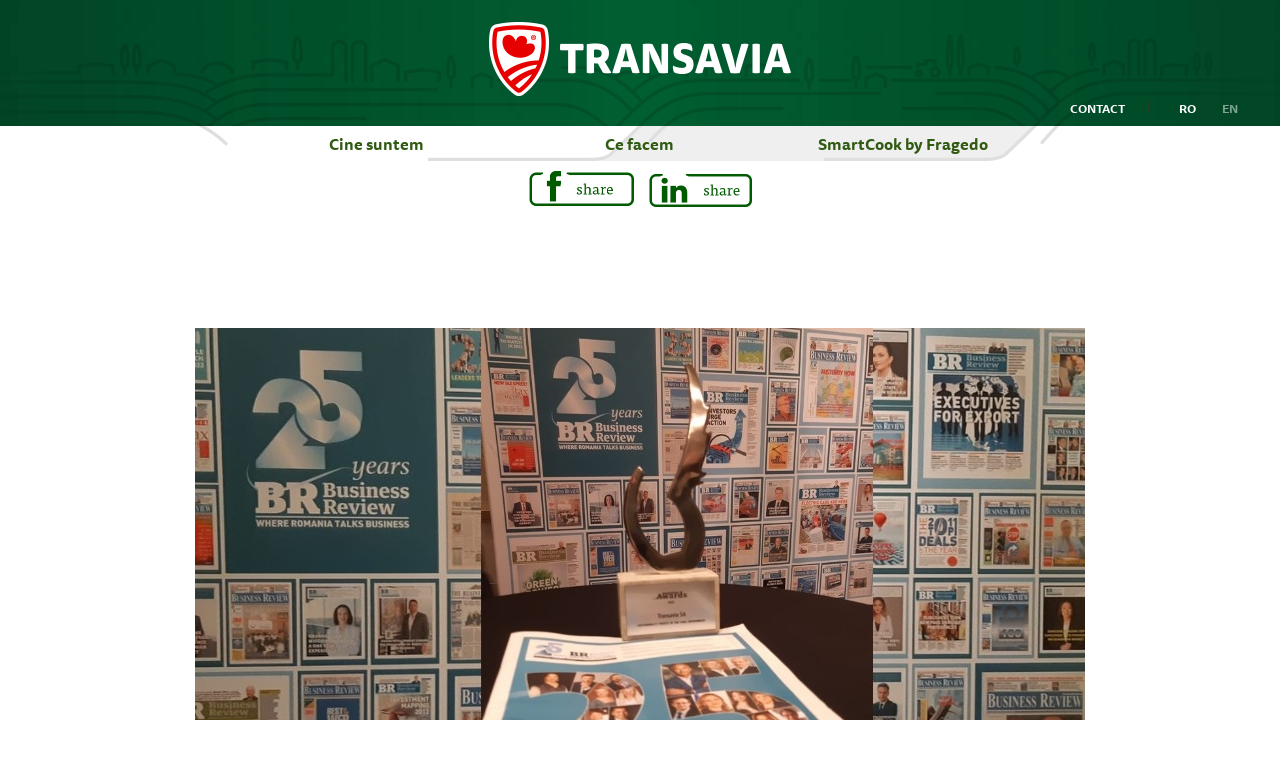

--- FILE ---
content_type: text/html; charset=UTF-8
request_url: https://www.transavia.ro/noutati/transavia-primeste-premiul-sustainability-project-year-environment-cadrul-galei-premiilor
body_size: 10926
content:
<!DOCTYPE html>
<html lang="ro" dir="ltr" prefix="content: http://purl.org/rss/1.0/modules/content/  dc: http://purl.org/dc/terms/  foaf: http://xmlns.com/foaf/0.1/  og: http://ogp.me/ns#  rdfs: http://www.w3.org/2000/01/rdf-schema#  schema: http://schema.org/  sioc: http://rdfs.org/sioc/ns#  sioct: http://rdfs.org/sioc/types#  skos: http://www.w3.org/2004/02/skos/core#  xsd: http://www.w3.org/2001/XMLSchema# ">

    <head>
        <meta charset="utf-8" />
<meta name="robots" content="index, follow" />
<meta name="referrer" content="no-referrer" />
<meta property="og:site_name" content="Transavia" />
<meta property="og:url" content="https://www.transavia.ro/noutati/transavia-primeste-premiul-sustainability-project-year-environment-cadrul-galei-premiilor" />
<meta property="og:title" content="TRANSAVIA primește premiul SUSTAINABILITY PROJECT OF THE YEAR: ENVIRONMENT , în cadrul Galei Premiilor Business Review" />
<meta property="og:description" content="Preocuparea pe care TRANSAVIA o are de ani buni pentru a diminua cât de mult posibil impactul asupra mediului și pentru a contribui la calitatea vieții consumatorilor și a comunităților a fost recunoscută aseară, în cadrul celei de a 18-a ediții a Galei Premiilor Business Review, care ieri seară (06 martie 2023) a celebrat „campionii de business”.

Premiul SUSTAINABILITY PROJECT OF THE YEAR: ENVIRONMENT recunoaște eforturile noastre în direcția sustenabilității și dezvoltării durabile, precum și elementele inovatoare pe care le-am integrat, de la bob la furculiță, pentru a avea un impact pozitiv asupra mediului și a asigura un viitor mai verde pentru generațiile următoare." />
<meta property="og:image" content="https://www.transavia.ro/sites/default/files/2023-03/03%20Premiu%20BR-1.jpg" />
<meta property="og:image" content="https://www.transavia.roîn cadrul Galei Premiilor Business Review&quot; typeof=&quot;foaf:Image&quot; /&gt;" />
<meta property="og:image:width" content="1200" />
<meta property="og:image:height" content="630" />
<meta property="og:updated_time" content="Wed, 03/08/2023 - 12:32" />
<meta property="article:author" content="admin" />
<meta property="article:published_time" content="Wed, 03/08/2023 - 12:31" />
<meta property="article:modified_time" content="Wed, 03/08/2023 - 12:32" />
<meta name="Generator" content="Drupal 8 (https://www.drupal.org)" />
<meta name="MobileOptimized" content="width" />
<meta name="HandheldFriendly" content="true" />
<meta name="viewport" content="width=device-width, initial-scale=1.0" />
<link rel="shortcut icon" href="/sites/default/files/icon_72.png" type="image/png" />
<link rel="alternate" hreflang="en" href="https://www.transavia.ro/en/news/transavia-awarded-sustainability-project-year-environment-business-review-awards-gala" />
<link rel="alternate" hreflang="ro" href="https://www.transavia.ro/noutati/transavia-primeste-premiul-sustainability-project-year-environment-cadrul-galei-premiilor" />
<link rel="canonical" href="https://www.transavia.ro/noutati/transavia-primeste-premiul-sustainability-project-year-environment-cadrul-galei-premiilor" />

            <title>TRANSAVIA primește premiul SUSTAINABILITY PROJECT OF THE YEAR: ENVIRONMENT , în cadrul Galei Premiilor Business Review | Transavia</title>
            <link rel="stylesheet" media="all" href="/sites/default/files/css/css_FlQms-i5Ojm-2hX3gojZTNpdFhmO2p_7-E3oMJOvJv0.css" />
<link rel="stylesheet" media="all" href="/sites/default/files/css/css_b8uouBSJKRhHtuOJ3jB_RGIYX5ndk9Xfnrp9Z6NAH68.css" />

                
<!--[if lte IE 8]>
<script src="/sites/default/files/js/js_VtafjXmRvoUgAzqzYTA3Wrjkx9wcWhjP0G4ZnnqRamA.js"></script>
<![endif]-->

                    <link rel="icon" type="image/x-icon" sizes="76x76" href="/themes/custom/transavia_theme/img/favicon 76x76.ico">
                    <link rel="icon" type="image/x-icon" sizes="120x120"
                        href="/themes/custom/transavia_theme/img/favicon 120x120.ico">
                    <link rel="icon" type="image/x-icon" sizes="152x152" href="/themes/custom/transavia_theme/img/favicon152x152.ico">
                    <link rel="icon" type="image/x-icon" sizes="180x180" href="/themes/custom/transavia_theme/img/favicon180x180.ico">
                    <link rel="icon" type="image/x-icon" sizes="192x192"
                        href="/themes/custom/transavia_theme/img/favicon 192x192.ico">


                    <!-- cookie consent -->
                    <script async src="https://cdn.jsdelivr.net/gh/orestbida/cookieconsent@v2.8.6/dist/cookieconsent.js"></script>
                    <link rel="stylesheet" type="text/css" href="https://cdn.jsdelivr.net/gh/orestbida/cookieconsent@v2.8.6/dist/cookieconsent.css">




                    <!-- Global site tag (gtag.js) - Google Analytics -->
                    <script type="text/plain" data-cookiecategory="googleanalytics" async src="https://www.googletagmanager.com/gtag/js?id=UA-22119248-1"></script>
                    <script  type="text/plain" data-cookiecategory="googleanalytics">
                        window.dataLayer = window.dataLayer || [];
                        function gtag() { dataLayer.push(arguments); }
                        gtag('js', new Date());
                        gtag('config', 'UA-22119248-1', { 'anonymize_ip': true });
                    </script>

                    <!-- Google Tag Manager -->
                    <script type="text/plain" data-cookiecategory="googleanalytics">(function (w, d, s, l, i) {
                            w[l] = w[l] || []; w[l].push({
                                'gtm.start':
                                    new Date().getTime(), event: 'gtm.js'
                            }); var f = d.getElementsByTagName(s)[0],
                                j = d.createElement(s), dl = l != 'dataLayer' ? '&l=' + l : ''; j.async = true; j.src =
                                    'https://www.googletagmanager.com/gtm.js?id=' + i + dl; f.parentNode.insertBefore(j, f);
                        })(window, document, 'script', 'dataLayer', 'GTM-5WNXZ86');</script>
                    <!-- End Google Tag Manager -->

                    <script src="https://use.typekit.net/vwu4ioc.js"></script>
                    <script>try { Typekit.load({ async: true }); } catch (e) { }</script>
    </head>

    <body  class="what-we-do">

        <!-- Google Tag Manager (noscript) -->
        <noscript><iframe src="https://www.googletagmanager.com/ns.html?id=GTM-5WNXZ86" height="0" width="0"
                style="display:none;visibility:hidden"></iframe></noscript>
        <!-- End Google Tag Manager (noscript) -->

        
          <div class="dialog-off-canvas-main-canvas" data-off-canvas-main-canvas>
    <header>

<!-- Facebook Pixel Code -->
<script type="text/plain" data-cookiecategory="facebookpixel">
!function(f,b,e,v,n,t,s)
{if(f.fbq)return;n=f.fbq=function(){n.callMethod?
n.callMethod.apply(n,arguments):n.queue.push(arguments)};
if(!f._fbq)f._fbq=n;n.push=n;n.loaded=!0;n.version='2.0';
n.queue=[];t=b.createElement(e);t.async=!0;
t.src=v;s=b.getElementsByTagName(e)[0];
s.parentNode.insertBefore(t,s)}(window, document,'script',
'https://connect.facebook.net/en_US/fbevents.js');
fbq('init', '477156506660785');
fbq('track', 'PageView');
</script>
<noscript><img height="1" width="1" style="display:none"
src="https://www.facebook.com/tr?id=477156506660785&ev=PageView&noscript=1"
/></noscript>
<!-- End Facebook Pixel Code -->

  <div class="inner-header">
      <div>
    <div class="logo-wrapper">
    <div class="vertical-align">
        <div class="vam">
            <a href="/" title="Home" rel="home">
                <img src="/sites/default/files/logo_0.png" alt="Transavia logo"/>
            </a>
        </div>
    </div>
    <div class="header-options">
        <a href="https://www.transavia.ro/contact">Contact</a>
        <ul class="links">                <li class="flag">
                    <span class="js-choose-language flag active">ro</span>
                </li>
                            <li class="flag">
                    <a href="/en/news/transavia-awarded-sustainability-project-year-environment-business-review-awards-gala" class="language-link" hreflang="en" data-drupal-link-system-path="node/620">en</a>
                </li>
            </ul>
    </div>
</div>
<nav class="menus-wrapper">
        <nav class="menus-wrapper">
  <ul class="menu">
                    <li class="menu-item red">
        <a href="/" class="who" data-drupal-link-system-path="&lt;front&gt;">Cine suntem</a>
                      <ul class="submenu">
          <li class="vam-wrapper">
            <ul>
              <li class="menu-scroll">
                <ul>
                                      <li class="submenu-item">
                                              <a href="/cine-suntem" target="" data-drupal-link-system-path="node/12">Cine Suntem</a>
                                          </li>
                                      <li class="submenu-item">
                                              <a href="/povestea-noastra" target="" data-drupal-link-system-path="node/23">Povestea Noastră</a>
                                          </li>
                                      <li class="submenu-item">
                                              <a href="/export" target="" data-drupal-link-system-path="node/19">Export</a>
                                          </li>
                                      <li class="submenu-item">
                                              <a href="/lantul-de-productie" target="" data-drupal-link-system-path="node/18">Lanțul de producție</a>
                                          </li>
                                      <li class="submenu-item">
                                              <a href="/pentru-comunitate" target="" data-drupal-link-system-path="node/26">Pentru comunitate</a>
                                          </li>
                                      <li class="submenu-item">
                                              <a href="/noutati" target="" data-drupal-link-system-path="node/25">Noutăți</a>
                                          </li>
                                      <li class="submenu-item">
                                              <a href="/lucreaza-cu-noi" target="" data-drupal-link-system-path="node/36">Lucrează cu noi</a>
                                          </li>
                                      <li class="submenu-item flags">
                        <ul class="links">                <li class="flag">
                    <span class="js-choose-language flag active">ro</span>
                </li>
                            <li class="flag">
                    <a href="/en/news/transavia-awarded-sustainability-project-year-environment-business-review-awards-gala" class="language-link" hreflang="en" data-drupal-link-system-path="node/620">en</a>
                </li>
            </ul>
                    </li>
                </ul>
              </li>
            </ul>
                      </li>
        </ul>
      </li>
                      <li class="menu-item green">
        <a href="/ce-facem" target="" data-drupal-link-system-path="node/168">Ce facem</a>
                      <ul class="submenu">
          <li class="vam-wrapper">
            <ul>
              <li class="menu-scroll">
                <ul>
                                      <li class="submenu-item">
                                              <a href="/ce-facem" target="" data-drupal-link-system-path="node/168">Ce facem</a>
                                          </li>
                                      <li class="submenu-item">
                                              <a href="/povestea-fragedo" target="" data-drupal-link-system-path="node/118">Fragedo</a>
                                          </li>
                                      <li class="submenu-item">
                                              <a href="/povestea-papane" target="" data-drupal-link-system-path="node/119">Papane</a>
                                          </li>
                                      <li class="submenu-item">
                                              <a href="/intrebari-si-sfaturi" target="" data-drupal-link-system-path="node/120">Întrebări și Sfaturi</a>
                                          </li>
                                      <li class="submenu-item">
                                              <a href="/retete/pui-gatit-asa-cum-trebuie">Rețete</a>
                                          </li>
                                      <li class="submenu-item">
                                              <a href="/noutati-0" data-drupal-link-system-path="node/122">Noutăți</a>
                                          </li>
                                      <li class="submenu-item flags">
                        <ul class="links">                <li class="flag">
                    <span class="js-choose-language flag active">ro</span>
                </li>
                            <li class="flag">
                    <a href="/en/news/transavia-awarded-sustainability-project-year-environment-business-review-awards-gala" class="language-link" hreflang="en" data-drupal-link-system-path="node/620">en</a>
                </li>
            </ul>
                    </li>
                </ul>
              </li>
            </ul>
                      </li>
        </ul>
      </li>
                      <li class="menu-item green">
        <a href="/smartcook">SmartCook by Fragedo</a>
                        </li>
        </ul>
      </li>
            </ul>
</nav>

  </nav>
  
            <div><style type="text/css">
<!--/*--><![CDATA[/* ><!--*/
ul.menu{display:flex}
@media (min-width: 550px) and (max-width: 768px){
	body .menus-wrapper .menu a{
		font-size: 12px;
	}
	
	body .menus-wrapper .menu li:last-child span.burger-icon{
		display:none;
	}
}

@media (max-width: 549px) {
	body .menus-wrapper .menu a{
		font-size: 12px;
	}
	
	body .burger-icon{
		clear: both;
		display: block;
		margin: 2px auto 0;
	}
	
	body .menus-wrapper .menu .menu-item{
		padding: 0;
	}
	
	body .menus-wrapper .menu .menu-item > a {
		padding: 0 0 6px;
	}
	
	body .menus-wrapper .menu li.menu-item:last-child > a {
		padding: 10px 0 6px;
	}
	
	body .menus-wrapper .menu li:last-child span.burger-icon{
		display:none;
	}
}

/*--><!]]>*/
</style></div>
      
  
            <div><!-- Start of HubSpot Embed Code -->
<script type="text/javascript" id="hs-script-loader" async="" defer="defer" src="//js-eu1.hs-scripts.com/144522273.js"></script><!-- End of HubSpot Embed Code --></div>
      

  </div>

  </div>
</header>

<main >
        <div class="sharing-icons">
  <a class="facebook-icon social-link" target="_blank" href="https://www.facebook.com/sharer/sharer.php?u=http://www.transavia.ro/noutati/transavia-primeste-premiul-sustainability-project-year-environment-cadrul-galei-premiilor"></a><a class="linkedin-icon social-link" target="_blank" href="https://www.linkedin.com/shareArticle?mini=true&amp;url=http://www.transavia.ro/noutati/transavia-primeste-premiul-sustainability-project-year-environment-cadrul-galei-premiilor"></a>
</div>      <div class="js-detail-slider">
          <div class="detail-slider-item">
          <img src="/sites/default/files/styles/detail_page/public/2023-03/03%20Premiu%20BR.jpg?itok=klflONxe" alt="TRANSAVIA primește premiul SUSTAINABILITY PROJECT OF THE YEAR: ENVIRONMENT , în cadrul Galei Premiilor Business Review" typeof="foaf:Image" />



      </div>
    </div>

  <div class="container">
    <h3 class="align-center">
      TRANSAVIA primește premiul SUSTAINABILITY PROJECT OF THE YEAR: ENVIRONMENT , în cadrul Galei Premiilor Business Review
    </h3>
      <div class="wysiwyg-content">
      
            <div><p><span><span><span>Preocuparea pe care TRANSAVIA o are de ani buni pentru a diminua cât de mult posibil impactul asupra mediului și pentru a contribui la calitatea vieții consumatorilor și a comunităților a fost recunoscută aseară, în cadrul celei de a 18-a ediții a <strong><em>Galei Premiilor Business Review, </em></strong>care ieri seară (06 martie 2023) a celebrat „campionii de business”.</span></span></span></p>

<p><span><span><span><strong>Premiul </strong><strong><em>SUSTAINABILITY PROJECT OF THE YEAR: ENVIRONMENT</em> </strong>recunoaște eforturile noastre în direcția sustenabilității și dezvoltării durabile, precum și elementele inovatoare pe care le-am integrat, <em>de la bob la furculiță</em>, pentru a avea un <strong>impact pozitiv asupra mediului</strong> și a asigura <strong>un viitor mai verde pentru generațiile următoare</strong>.</span></span></span></p>

<p><span><span><span>Strategia noastră de sustenabilitate, <em>de la bob la furculiță</em>, identifică constant oportunități de creștere verde, profitabilă, are la bază grija și responsabilitatea pe care o avem cu toții la TRANSAVIA pentru angajați, mediu, bunăstarea animalelor și  producția responsabilă, precum și implicarea cu impact social în comunitate. </span></span></span></p>

<p><span><span><span><strong>Politica ZERO-pierderi</strong> înseamnă și valorificarea a tot ce se poate astfel încât practic să nu se genereze deșeuri. Acordăm o atenție deosebită gestionării așternutului uzat scos din hale, care este<strong> valorificat circular prin utilizare ca îngrășământ organic</strong> pe terenurile administrate de companie (peste 10.000 de hectare) în cadrul fermelor vegetale deținute.</span></span></span></p>

<p><span><span><span lang="RO" xml:lang="RO" xml:lang="RO">În ceea ce privește <strong>eficiența energetică</strong>, există preocupări la toate capitolele: absolut toate spațiile de producție sunt eficientizate energetic, sunt bine construite, bine izolate, cu sisteme centrale de ventilație și încălzire, cu iluminat economic, astfel încât consumurile energetice să fie cât mai reduse.  Se investește masiv în <strong>energie verde</strong><em> </em><strong>și soluții de eficiență energetică, având cel mai mare proiect de acest tip din industria alimentară din țara noastră</strong>, cu implementare în toate cele 56 de puncte de lucru deținute<strong>.  Investiția de aproximativ 35 de milioane de euro, din fonduri proprii, </strong>începută în 2022 și planificată a fi încheiată până la finalul anului în curs, va acoperi aproape în integralitate, energia electrică necesară.<em> </em>La finalul proiectului, în 2023, vor fi eliminate anual aproximativ 18 milioane kg CO2, echivalentul plantării anuale a câte 841,000 de copaci (o pădure de 900ha) sau a consumului anual de energie electrică a unui oraș de 56,000 de locuitori, cum ar fi Turda, de exemplu.</span></span></span></p>

<p> </p>

<p><span><span><span>Suntem singura companie din sector care a publicat, încă din 2019, Rapoarte de Sustenabilitate, în acord cu standardele GRI. Încă de la primul Raport de Sustenabilitate, din 2019, compania și-a stabilit obiective ambițioase de sustenabilitate, aliniate cu Obiectivele de Dezvoltare Durabilă ale Națiunilor Unite. Progresul semnificativ și atingerea în avans a majorității obiectivelor asumate a determinat un nou pas în această călătorie a grijii față de oameni, animale, mediu și comunități și stabilirea de noi obiective pentru următorii ani, până în 2030 (raportate la datele din 2020), incluse deja în <a href="https://www.transavia.ro/files/Transavia_Raport_Sustenabilitate_2022.pdf">Raportul de Sustenabilitate publicat</a> pe site-ul companiei.</span></span></span></p>

<p><span><span><span>Am ridicat ștacheta sustenabilității pentru sectorul alimentar, fiind singura companie românească care și-a asumat standardele necesare pentru a fi co-semnatară a Codului Conduită al UE cu privire la Practicile Responsabile Comerciale și de Marketing în Sectorul Alimentar. De asemenea, încă din 2018, am implementat standardul Global G.A.P. de bune practici și sustenabilitate în agricultură, realizând în acest mod o premieră în industria cărnii din România.  Și restul de certificări (ISO 22000, FSSC 22000, BRC Food v7, Halal) pe care le are contribuie la încrederea pe care consumatorii și partenerii o au în produsele companiei. Toate aceste acțiuni concrete, reafirmă eforturile și acțiunile întreprinse pentru a crește în mod sănătos și sustenabil afacerea, având o puternică orientare către producția durabilă, către grija față de mediu, de responsabilitatea socială și față de angajați.</span></span></span></p>

<p> </p>

<p><span><span><span><strong>Mulțumim Business Review și felicitări pentru cei 25 de ani de promovare a mediului de afaceri din România! Felicitări celor care au primit premii aseară în cadrul Galei Business Review Awards 2023 și nominalizaților de la fiecare categorie!</strong></span></span></span></p>

<p><span><span><span><strong>Felicitări întregii ECHIPE TRANSAVIA!</strong></span></span></span></p></div>
      
    </div>
  </div>


</main>

<footer>
    <div>
    
<div class="container footer-bg-image">
  <nav id="block-transavia1">
    <h1>Transavia</h1>
    
              <ul>
              <li>
        <a href="/povestea-noastra" target="" data-drupal-link-system-path="node/23">Povestea noastră</a>
              </li>
          <li>
        <a href="/povestea-noastra#istoria-noastra" target="" data-drupal-link-system-path="node/23">Istoria noastră</a>
              </li>
          <li>
        <a href="/povestea-noastra#familia-transavia" target="" data-drupal-link-system-path="node/23">Familia Transavia</a>
              </li>
          <li>
        <a href="/pasiunea-pentru-calitate" target="" data-drupal-link-system-path="node/35">Pasiunea pentru calitate</a>
              </li>
          <li>
        <a href="/lucreaza-cu-noi" target="" data-drupal-link-system-path="node/36">Lucrează cu noi</a>
              </li>
        </ul>
  


    </nav>
<nav  id="block-transavia2">
      
  <h1>Portofoliu</h1>
  

        
              <ul>
              <li>
        <a href="/povestea-fragedo" target="" title="Produsele Fragedo" data-drupal-link-system-path="node/118">Fragedo</a>
              </li>
          <li>
        <a href="/povestea-papane" target="" title="Produsele Papane" data-drupal-link-system-path="node/119">Papane</a>
              </li>
        </ul>
  


  </nav><nav  id="block-transavia3">
      
  <h1>Info </h1>
  

        
              <ul>
              <li>
        <a href="/termeni-si-conditii" target="" data-drupal-link-system-path="node/76">Termeni și condiții</a>
              </li>
          <li>
        <a href="/politica-cookies" class="menu ro" data-drupal-link-system-path="node/585">Politica cookies</a>
              </li>
          <li>
        <a href="https://www.transavia.ro/files/politica-de-prelucrare-a-datelor.pdf" class="menu ro">Politica prelucrare date</a>
              </li>
          <li>
        <a href="/contact" target="" data-drupal-link-system-path="contact">Contact</a>
              </li>
          <li>
        <a href="/sitemap" target="" data-drupal-link-system-path="sitemap">Hartă website</a>
              </li>
          <li>
        <a href="https://www.transavia.ro/files/TRANSAVIA_ConditiiFurnizare_RO.pdf" class="menu ro" target="_blank">Condiții de furnizare</a>
              </li>
          <li>
        <a href="https://www.transavia.ro/files/TRANSAVIA_SupplyConditions_EN.pdf" class="menu en" target="_blank">Supply Conditions</a>
              </li>
          <li>
        <a href="" class="cookie-c-button">Preferințe cookie</a>
              </li>
        </ul>
  


  </nav><nav  id="block-transavia4" class="footer-mobile-menu">
      
  <h1>Mobile Footer</h1>
  

        
              <ul>
              <li>
        <a href="/contact" target="" data-drupal-link-system-path="contact">Contact</a>
              </li>
          <li>
        <a href="/sitemap" target="" data-drupal-link-system-path="sitemap">Harta website</a>
              </li>
          <li>
        <a href="https://www.transavia.ro/files/Proiect_de_fuziune.pdf" class="menu ro" target="_blank">Proiect de fuziune (data afișării: 16.03.2022)</a>
              </li>
          <li>
        <a href="/termeni-si-conditii" target="" data-drupal-link-system-path="node/76">Termeni si conditii</a>
              </li>
        </ul>
  


  </nav><nav id="block-transavia5" class="footer-social-menu">
  <h1>Social Media</h1>
  
              <ul>
              <li>
        <a href="https://www.linkedin.com/company/transavia-sa" class="linkedin" target="_blank">LinkedIn</a>
              </li>
          <li>
        <a href="https://www.facebook.com/Transavia.WellMadeinRomania/" class="facebook" target="_blank">Facebook</a>
              </li>
          <li>
        <a href="https://www.instagram.com/fragedoromania/" class="instagram" target="_blank">Instagram</a>
              </li>
          <li>
        <a href="https://www.youtube.com/watch?v=zi0r2Wx5ZEM" class="youtube en" target="_blank">YouTube</a>
              </li>
          <li>
        <a href="https://www.youtube.com/watch?v=765lGEwuMgw&amp;feature=youtu.be" class="youtube ro" target="_blank">YouTube</a>
              </li>
        </ul>
  


  </nav>
</div><div id="block-copyright" class="block-copyright">
  Copyright Transavia 2023
</div>

  </div>

</footer>

  </div>

        
        <script type="application/json" data-drupal-selector="drupal-settings-json">{"path":{"baseUrl":"\/","scriptPath":null,"pathPrefix":"","currentPath":"node\/620","currentPathIsAdmin":false,"isFront":false,"currentLanguage":"ro"},"pluralDelimiter":"\u0003","suppressDeprecationErrors":true,"eu_cookie_compliance":{"cookie_policy_version":"1.0.0","popup_enabled":false,"popup_agreed_enabled":false,"popup_hide_agreed":false,"popup_clicking_confirmation":false,"popup_scrolling_confirmation":false,"popup_html_info":false,"use_mobile_message":false,"mobile_popup_html_info":false,"mobile_breakpoint":768,"popup_html_agreed":false,"popup_use_bare_css":false,"popup_height":"auto","popup_width":"100%","popup_delay":0,"popup_link":"\/termeni-si-conditii","popup_link_new_window":true,"popup_position":false,"fixed_top_position":false,"popup_language":"ro","store_consent":false,"better_support_for_screen_readers":false,"cookie_name":"cookie_notice_accepted","reload_page":false,"domain":"","domain_all_sites":false,"popup_eu_only_js":false,"cookie_lifetime":100,"cookie_session":0,"set_cookie_session_zero_on_disagree":1,"disagree_do_not_show_popup":true,"method":"default","automatic_cookies_removal":false,"allowed_cookies":"","withdraw_markup":"\u003Cbutton type=\u0022button\u0022 class=\u0022eu-cookie-withdraw-tab\u0022\u003EPrivacy settings\u003C\/button\u003E\n\u003Cdiv role=\u0022alertdialog\u0022 aria-labelledby=\u0022popup-text\u0022 class=\u0022eu-cookie-withdraw-banner\u0022\u003E\n  \u003Cdiv class=\u0022popup-content info eu-cookie-compliance-content\u0022\u003E\n    \u003Cdiv id=\u0022popup-text\u0022 class=\u0022eu-cookie-compliance-message\u0022\u003E\n      \u003Ch2\u003EWe use cookies on this site to enhance your user experience\u003C\/h2\u003E\u003Cp\u003EYou have given your consent for us to set cookies.\u003C\/p\u003E\n    \u003C\/div\u003E\n    \u003Cdiv id=\u0022popup-buttons\u0022 class=\u0022eu-cookie-compliance-buttons\u0022\u003E\n      \u003Cbutton type=\u0022button\u0022 class=\u0022eu-cookie-withdraw-button\u0022\u003EWithdraw consent\u003C\/button\u003E\n    \u003C\/div\u003E\n  \u003C\/div\u003E\n\u003C\/div\u003E","withdraw_enabled":false,"reload_options":0,"reload_routes_list":"","withdraw_button_on_info_popup":false,"cookie_categories":["cookie_uri_necesare","cookie_uri_statistica"],"cookie_categories_details":{"cookie_uri_necesare":{"uuid":"a9de4066-1d0c-4b3d-80a5-3b4ecea4c991","langcode":"ro","status":true,"dependencies":[],"id":"cookie_uri_necesare","label":"Cookie-uri Necesare","description":"","checkbox_default_state":"required","weight":-9},"cookie_uri_statistica":{"uuid":"e15e42aa-8712-49ba-8e9d-c4f713423d6e","langcode":"ro","status":true,"dependencies":[],"id":"cookie_uri_statistica","label":"Cookie-uri Statistica","description":"","checkbox_default_state":"unchecked","weight":-8}},"enable_save_preferences_button":false,"cookie_value_disagreed":"false","cookie_value_agreed_show_thank_you":"1","cookie_value_agreed":"true","containing_element":"body","settings_tab_enabled":false,"open_by_default":false},"user":{"uid":0,"permissionsHash":"ba5ced8a4f0837aa6074c0426a43699b7da4f35f86a350a81d259e4d4b87871d"},"transavia_theme":{"strings":{"CV_upload":"\u00cenc\u0103rcare CV"}}}</script>
<script src="/sites/default/files/js/js_qTyDn9xktLVXM8_8Sf6IV2unUITMHobNUcPpJFLg72s.js"></script>
<script src="/modules/contrib/eu_cookie_compliance/js/eu_cookie_compliance.js?v=1.19" defer></script>
<script src="/sites/default/files/js/js_SUGdp7o6WEtAv21e88cGtGnYqn6TJzACzhyn6NIaJhA.js"></script>



            <!-- Inline script -->
            
            
            <script>
                window.addEventListener('load', function () {

                    // obtain plugin
                    var cc = initCookieConsent();

                    // run plugin with your configuration
                    cc.run({
                        current_lang: 'ro',
                        autoclear_cookies: true,                   // default: false
                        page_scripts: true,                        // default: false

                        // mode: 'opt-in'                          // default: 'opt-in'; value: 'opt-in' or 'opt-out'
                        // delay: 0,                               // default: 0
                        auto_language: 'document',                      // default: null; could also be 'browser' or 'document'
                        // autorun: true,                          // default: true
                        force_consent: true,                   // default: false
                        // hide_from_bots: false,                  // default: false
                        // remove_cookie_tables: false             // default: false
                        // cookie_name: 'cc_cookie',               // default: 'cc_cookie'
                        // cookie_expiration: 182,                 // default: 182 (days)
                        // cookie_necessary_only_expiration: 182   // default: disabled
                        // cookie_domain: location.hostname,       // default: current domain
                        // cookie_path: '/',                       // default: root
                        // cookie_same_site: 'Lax',                // default: 'Lax'
                        // use_rfc_cookie: false,                  // default: false
                        revision: 1,                            // default: 0

                        onFirstAction: function (user_preferences, cookie) {
                            // callback triggered only once on the first accept/reject action
                        },

                        onAccept: function (cookie) {
                            // callback triggered on the first accept/reject action, and after each page load
                        },

                        onChange: function (cookie, changed_categories) {
                            // callback triggered when user changes preferences after consent has already been given
                        },

                        languages: {
                            'ro': {
                                consent_modal: {
                                    title: 'Utilizăm cookies',
                                    description: `Utilizăm cookies și alte tehnologii pentru a colecta automat anumite tipuri de informații atunci când ne vizitați online ca să îmbunătățim performanța și să analizăm traficul online. Unele dintre aceste cookie-uri sunt opționale și pot fi colectate doar dacă vă exprimați acordul.
                <br /><br />Dacă doriți să aflați mai multe despre tipurile de cookie-uri pe care le utilizăm, inclusiv despre modul în care pot fi dezactivate, vă invităm să consultați <a class="cc-link" target="_blank" href="https://www.transavia.ro/politica-cookies">politica noastră cookies</a>.
                <br /><br />Navigând în continuare, sunteţi de acord cu <a class="cc-link" target="_blank" href="https://www.transavia.ro/termeni-si-conditii">Termenii şi Condiţiile propuse</a>.`,
                                    primary_btn: {
                                        text: 'Accept toate cookies',
                                        role: 'accept_all', // 'accept_selected' or 'accept_all'
                                    },
                                    secondary_btn: {
                                        text: 'Modific preferințele',
                                        role: 'settings', // 'settings' or 'accept_necessary'
                                    }
                                },
                                settings_modal: {
                                    title: 'Preferințe cookie',
                                    save_settings_btn: 'Salvează preferințele',
                                    accept_all_btn: 'Accept toate cookies',
                                    reject_all_btn: 'Accept doar cookies necesare', // optional, [v.2.5.0 +]
                                    cookie_table_headers: [
                                        { col1: 'Nume' },
                                        { col2: 'Domeniu' },
                                        { col3: 'Durata de viață' },
                                        { col4: 'Descriere' },
                                    ],
                                    blocks: [
                                        {
                                            title: 'Utilizăm cookies',
                                            description: `
                        Utilizăm cookies și alte tehnologii pentru a colecta automat anumite tipuri de informații atunci când ne vizitați online ca să îmbunătățim performanța și să analizăm traficul online. Unele dintre aceste cookie-uri sunt opționale și pot fi colectate doar dacă vă exprimați acordul.
                        <br /><br />Dacă doriți să aflați mai multe despre tipurile de cookie-uri pe care le utilizăm, inclusiv despre modul în care pot fi dezactivate, vă invităm să consultați <a class="cc-link" target="_blank" href="https://www.transavia.ro/politica-cookies">politica noastră cookies</a>.
                        <br /><br />Navigând în continuare, sunteţi de acord cu <a class="cc-link" target="_blank" href="https://www.transavia.ro/termeni-si-conditii">Termenii şi Condiţiile propuse</a>.
                    `,
                                        },
                                        {
                                            title: 'Cookies strict necesare',
                                            description: 'Aceste cookies sunt esențiale pentru funcționarea corectă a website-ului.',
                                            toggle: {
                                                value: 'necessary',
                                                enabled: true,
                                                readonly: true,
                                            },
                                            cookie_table: [
                                                {
                                                    col1: 'cc_cookie',
                                                    col2: 'www.transavia.ro',
                                                    col3: '100 zile',
                                                    col4: 'Se reține acordul vizitatorilor în legătura cu politica privind cookies.',
                                                },
                                            ],
                                        },
                                        {
                                            title: 'Cookies Statistică - Google Analytics',
                                            toggle: {
                                                value: 'googleanalytics',
                                                enabled: false,
                                                readonly: false,
                                            },
                                            cookie_table: [
                                                {
                                                    col1: '_ga',
                                                    col2: 'google.com',
                                                    col3: '2 ani',
                                                    col4: 'Utilizăm acest cookie pentru a diferenția utilizatorii unici prin atribuirea unui identificator generat aleatoriu fiecărui vizitator.',
                                                },
                                                {
                                                    col1: '_ga_BKHJX426KL',
                                                    col2: 'google.com',
                                                    col3: '2 ani',
                                                    col4: 'Utilizăm acest cookie pentru a diferenţia între sesiunile unice ale unui utilizator prin atribuirea unui identificator generat aleatoriu fiecărei sesiuni de vizită a website-ului.',
                                                },
                                                {
                                                    col1: '_gid',
                                                    col2: 'google.com',
                                                    col3: '24 ore',
                                                    col4: 'Folosit pentru a diferenția utilizatorii unici prin atribuirea unui identificator generat aleatoriu fiecărui vizitator.',
                                                },
                                                {
                                                    col1: '_gat_gtag_UA_22119248_1 _gat_gtag_UA_170286878_1',
                                                    col2: 'google.com',
                                                    col3: '1 minut',
                                                    col4: 'Folosit pentru a diferenția utilizatorii unici prin atribuirea unui identificator generat aleatoriu fiecărui vizitator.',
                                                },
                                                {
                                                    col1: '_gat<br />_dc_gtm_UA-22119248-1',
                                                    col2: 'google.com',
                                                    col3: '1 minut',
                                                    col4: 'Este folosit pentru a limita numărul de solicitări (request-uri) în situații de trafic crescut de către Google Analytics.',
                                                },
                                                {
                                                    col1: '_gcl_au<br />_gcl_aw',
                                                    col2: 'google.com',
                                                    col3: '90 zile',
                                                    col4: 'Sunt folosite pentru a măsura performanța anunțurilor, a campaniilor publicitare și a ratelor de conversie pentru anunțurile publicitare Google Ads.',
                                                },
                                            ],
                                        },
                                        {
                                            title: 'Cookies Statistică - Facebook Pixel',
                                            toggle: {
                                                value: 'facebookpixel',
                                                enabled: false,
                                                readonly: false,
                                            },
                                            cookie_table: [
                                                {
                                                    col1: '_fbp',
                                                    col2: 'facebook.com',
                                                    col3: '90 zile',
                                                    col4: `
                                Folosit pentru a diferenția utilizatorii unici prin atribuirea unui identificator generat aleatoriu fiecărui vizitator (browser).
                                <br />Utilizăm acest cookie pentru a ne ajuta să măsurăm performanțele campaniilor de publicitate Meta (Facebook).
                            `,
                                                }
                                            ],
                                        },
                                        {
                                            title: 'Mai multe informații',
                                            description: `
                        Pentru mai multe informații vă invităm să consultați <a class="cc-link" target="_blank" href="https://www.transavia.ro/files/politica-de-prelucrare-a-datelor.pdf">politica de prelucrare a datelor cu caracter personal</a>.
                    `,
                                        }
                                    ]
                                }
                            },
                            'en': {
                                consent_modal: {
                                    title: 'We use cookies',
                                    description: `
			This website uses cookies to automatically collect data in order to enhance user experience, improve website performance and to analyse our website traffic. Some of these cookies are optional and are not used unless you have provided your consent. Please check our <a class="cc-link" target="_blank" href="https://www.transavia.ro/en/politica-cookies">cookie policy</a> for more details about our cookies, including how to deactivate them. 
			<br /><br />By continuing to use this website you are agreeing with our <a class="cc-link" target="_blank" href="https://www.transavia.ro/en/terms-and-conditions">Terms and conditions</a>.
		`,
                                    primary_btn: {
                                        text: 'Accept',
                                        role: 'accept_all', // 'accept_selected' or 'accept_all'
                                    },
                                    secondary_btn: {
                                        text: 'Preferences',
                                        role: 'settings', // 'settings' or 'accept_necessary'
                                    }
                                },
                                settings_modal: {
                                    title: 'Cookie preferences',
                                    save_settings_btn: 'Save preferences',
                                    accept_all_btn: 'Accept all',
                                    reject_all_btn: 'Reject all', // optional, [v.2.5.0 +]
                                    cookie_table_headers: [
                                        { col1: 'Name' },
                                        { col2: 'Domain' },
                                        { col3: 'Expiration' },
                                        { col4: 'Description' },
                                    ],
                                    blocks: [
                                        {
                                            title: 'Cookie usage',
                                            description: `
					This website uses cookies to automatically collect data in order to enhance user experience, improve website performance and to analyse our website traffic. Some of these cookies are optional and are not used unless you have provided your consent. Please check our <a class="cc-link" target="_blank" href="https://www.transavia.ro/en/politica-cookies">cookie policy</a> for more details about our cookies, including how to deactivate them. 
					<br /><br />By continuing to use this website you are agreeing with our <a class="cc-link" target="_blank" href="https://www.transavia.ro/en/terms-and-conditions">Terms and conditions</a>.
				`,
                                        },
                                        {
                                            title: 'Strictly necessary cookies',
                                            description: 'These cookies are essential for the proper functioning of our website.',
                                            toggle: {
                                                value: 'necessary',
                                                enabled: true,
                                                readonly: true
                                            },
                                            cookie_table: [
                                                {
                                                    col1: 'cc_cookie',
                                                    col2: 'www.transavia.ro',
                                                    col3: '100 days',
                                                    col4: 'Stores the user\'s preferences on cookies policy.',
                                                },
                                            ],
                                        },
                                        {
                                            title: 'Analytics cookies - Google Analytics',
                                            toggle: {
                                                value: 'googleanalytics',
                                                enabled: false,
                                                readonly: false,
                                            },
                                            cookie_table: [
                                                {
                                                    col1: '_ga',
                                                    col2: 'google.com',
                                                    col3: '2 years',
                                                    col4: 'Used to distinguish users.',
                                                },
                                                {
                                                    col1: '_ga_BKHJX426KL',
                                                    col2: 'google.com',
                                                    col3: '2 years',
                                                    col4: 'Used to persist session state.',
                                                },
                                                {
                                                    col1: '_gid',
                                                    col2: 'google.com',
                                                    col3: '24 hours',
                                                    col4: 'Used to distinguish users.',
                                                },
                                                {
                                                    col1: '_gat_gtag_UA_22119248_1 _gat_gtag_UA_170286878_1',
                                                    col2: 'google.com',
                                                    col3: '1 minute',
                                                    col4: 'Used to distinguish users.',
                                                },
                                                {
                                                    col1: '_gat<br />_dc_gtm_UA-22119248-1',
                                                    col2: 'google.com',
                                                    col3: '1 minute',
                                                    col4: 'Used to throttle request rate.',
                                                },
                                                {
                                                    col1: '_gcl_au<br />_gcl_aw',
                                                    col2: 'google.com',
                                                    col3: '90 days',
                                                    col4: 'Primarily used to help determine how many times users who click on their ads end up taking an action on their site, such as filling in the contact form, singing up for a newsletter or singing up for a contest. ',
                                                },
                                            ],
                                        },
                                        {
                                            title: 'Analytics cookies - Facebook Pixel',
                                            toggle: {
                                                value: 'facebookpixel',
                                                enabled: false,
                                                readonly: false,
                                            },
                                            cookie_table: [
                                                {
                                                    col1: '_fbp',
                                                    col2: 'facebook.com',
                                                    col3: '90 days',
                                                    col4: `
							Identifies browsers for the purposes of providing advertising and site analytics services.
							<br />Primarily used to help determine how many times users who click on their ads end up taking an action on their site, such as filling in the contact form, singing up for a newsletter or singing up for a contest.
						`,
                                                }
                                            ],
                                        },
                                        {
                                            title: 'More information',
                                            description: `
					For more information, please check <a class="cc-link" target="_blank" href="https://www.transavia.ro/files/politica-de-prelucrare-a-datelor-en.pdf">our data privacy and processing policy</a>.
				`,
                                        }
                                    ]
                                }
                            }
                        }
                    });
                });
                

 	c_button = document.getElementsByClassName('cookie-c-button')[0];
 	c_button.href = "javascript:void(0)";
    c_button.setAttribute("data-cc", "c-settings");

                

                
            </script>

    </body>

    </html>

--- FILE ---
content_type: text/css
request_url: https://www.transavia.ro/sites/default/files/css/css_b8uouBSJKRhHtuOJ3jB_RGIYX5ndk9Xfnrp9Z6NAH68.css
body_size: 6847
content:
html{font-family:sans-serif;-ms-text-size-adjust:100%;-webkit-text-size-adjust:100%}body{margin:0}article,aside,details,figcaption,figure,footer,header,main,menu,nav,section,summary{display:block}audio,canvas,progress,video{display:inline-block}audio:not([controls]){display:none;height:0}progress{vertical-align:baseline}[hidden],template{display:none}a{background-color:transparent;-webkit-text-decoration-skip:objects}a:active,a:hover{outline-width:0}abbr[title]{border-bottom:none;text-decoration:underline;text-decoration:underline dotted}b,strong{font-weight:inherit}b,strong{font-weight:bolder}dfn{font-style:italic}h2{font-size:2em;margin:.67em 0}mark{background-color:#ff0;color:#000}small{font-size:80%}sub,sup{font-size:75%;line-height:0;position:relative;vertical-align:baseline}sub{bottom:-.25em}sup{top:-.5em}img{border-style:none}svg:not(:root){overflow:hidden}code,kbd,pre,samp{font-family:monospace,monospace;font-size:1em}figure{margin:1em 40px}hr{box-sizing:content-box;height:0;overflow:visible}button,input,select,textarea{font:inherit;margin:0}optgroup{font-weight:700}button,input{overflow:visible}button,select{text-transform:none}[type=reset],[type=submit],button,html [type=button]{-webkit-appearance:button}[type=button]::-moz-focus-inner,[type=reset]::-moz-focus-inner,[type=submit]::-moz-focus-inner,button::-moz-focus-inner{border-style:none;padding:0}[type=button]:-moz-focusring,[type=reset]:-moz-focusring,[type=submit]:-moz-focusring,button:-moz-focusring{outline:1px dotted ButtonText}fieldset{border:1px solid silver;margin:0 2px;padding:.35em .625em .75em}legend{box-sizing:border-box;color:inherit;display:table;max-width:100%;padding:0;white-space:normal}textarea{overflow:auto}[type=checkbox],[type=radio]{box-sizing:border-box;padding:0}[type=number]::-webkit-inner-spin-button,[type=number]::-webkit-outer-spin-button{height:auto}[type=search]{-webkit-appearance:textfield;outline-offset:-2px}[type=search]::-webkit-search-cancel-button,[type=search]::-webkit-search-decoration{-webkit-appearance:none}::-webkit-input-placeholder{color:inherit;opacity:.54}::-webkit-file-upload-button{-webkit-appearance:button;font:inherit}.jspContainer{overflow:hidden;position:relative}.jspPane{position:absolute}.jspVerticalBar{position:absolute;top:0;right:0;width:9px;height:100%;background:0 0}.jspHorizontalBar{position:absolute;bottom:0;left:0;width:100%;height:16px;background:red}.jspHorizontalBar *,.jspVerticalBar *{margin:0;padding:0}.jspCap{display:none}.jspHorizontalBar .jspCap{float:left}.jspTrack{background:0 0;position:relative}.jspDrag{background:#5d5d5d;position:relative;top:0;left:0;cursor:pointer}.jspHorizontalBar .jspDrag,.jspHorizontalBar .jspTrack{float:left;height:100%}.jspArrow{background:#50506d;text-indent:-20000px;display:block;cursor:pointer}.jspArrow.jspDisabled{cursor:default;background:#80808d}.jspVerticalBar .jspArrow{height:16px}.jspHorizontalBar .jspArrow{width:12px;float:left;height:100%}.jspVerticalBar .jspArrow:focus{outline:0}.jspCorner{background:#eeeef4;float:left;height:100%}* html .jspCorner{margin:0 -3px 0 0}a.jspArrow.jspArrowUp{background:#333;width:10px;height:15px;display:block}a.jspArrow.jspArrowDown{background:#333;width:10px;height:15px;display:block}@font-face{font-family:NexaRustSans-Black02;src:url(/themes/custom/transavia_theme/css/../fonts/NexaRustSans-Black02.eot);src:url(/themes/custom/transavia_theme/css/../fonts/NexaRustSans-Black02.woff2) format("woff2"),url(/themes/custom/transavia_theme/css/../fonts/NexaRustSans-Black02.woff) format("woff"),url(/themes/custom/transavia_theme/css/../fonts/NexaRustSans-Black02.ttf) format("truetype"),url(/themes/custom/transavia_theme/css/../fonts/NexaRustSans-Black02.svg#NexaRustSans-Black02) format("svg"),url(/themes/custom/transavia_theme/css/../fonts/NexaRustSans-Black02.eot?#iefix) format("embedded-opentype");font-weight:400;font-style:normal}@font-face{font-family:NexaRustSlab-Black03;src:url(/themes/custom/transavia_theme/css/../fonts/NexaRustSlab-Black03.eot);src:url(/themes/custom/transavia_theme/css/../fonts/NexaRustSlab-Black03.woff2) format("woff2"),url(/themes/custom/transavia_theme/css/../fonts/NexaRustSlab-Black03.woff) format("woff"),url(/themes/custom/transavia_theme/css/../fonts/NexaRustSlab-Black03.ttf) format("truetype"),url(/themes/custom/transavia_theme/css/../fonts/NexaRustSlab-Black03.svg#NexaRustSlab-Black03) format("svg"),url(/themes/custom/transavia_theme/css/../fonts/NexaRustSlab-Black03.eot?#iefix) format("embedded-opentype");font-weight:400;font-style:normal}@font-face{font-family:brighton_ro_boldregular;src:url(/themes/custom/transavia_theme/css/../fonts/brighton_ro_bold-webfont.woff2) format("woff2"),url(/themes/custom/transavia_theme/css/../fonts/brighton_ro_bold-webfont.woff) format("woff");font-weight:400;font-style:normal}@font-face{font-family:ElegantIcons;src:url(/themes/custom/transavia_theme/css/../fonts/ElegantIcons.eot);src:url(/themes/custom/transavia_theme/css/../fonts/ElegantIcons.woff) format("woff"),url(/themes/custom/transavia_theme/css/../fonts/ElegantIcons.ttf) format("truetype"),url(/themes/custom/transavia_theme/css/../fonts/ElegantIcons.svg#ElegantIcons) format("svg"),url(/themes/custom/transavia_theme/css/../fonts/ElegantIcons.eot?#iefix) format("embedded-opentype");font-weight:400;font-style:normal}body,html{padding:0;margin:0;height:100%}body{font-family:ff-tisa-sans-web-pro,Arial;line-height:1.4;font-size:16px;padding-top:161px!important;overflow-x:hidden}body.what-we-do{padding-top:0!important}body.what-we-do .wood-bg{background-image:url(/themes/custom/transavia_theme/css/../img/what-we-do/wood-bg.jpg);background-repeat:no-repeat;background-position:center 0;background-size:cover}body.what-we-do .for-print{display:none}body.opened{overflow:hidden}*{box-sizing:border-box}.container{max-width:940px;margin:0 auto;padding:0 20px;position:relative;z-index:1;background:#fff}main{min-height:45vh}h1,h3,h4{font-family:ff-tisa-sans-web-pro,Arial;font-weight:700;color:#e41e26;line-height:1.1;padding:20px 0;margin:0}h1{font-size:72px}h3{font-size:36px}h4{font-size:24px}ol,ul{padding:0}a,a:active,a:focus,a:hover{text-decoration:none;outline:0}.clearfix:after{visibility:hidden;display:block;font-size:0;content:" ";clear:both;height:0}.has-parallax{position:absolute}.has-parallax img{width:100%}.hide{display:none}.vertical-align{display:table;height:100%;width:100%}.vam{display:table-cell;vertical-align:middle}.align-left{text-align:left}.align-left img{max-width:100%}.align-right{text-align:right}.align-right img{max-width:100%}.align-center{text-align:center}.align-center img{max-width:100%}.full-width{text-align:center}.full-width img{width:100%;display:inherit}.full-size{left:0!important;top:0!important;width:100%!important;height:100%!important}section{text-align:center;padding:40px 0 0;position:relative;background:url(/themes/custom/transavia_theme/css/../img/gradient-default-bg.png) repeat-x 0 0 transparent}section.section-smaller .section-image{position:absolute;bottom:0;left:0;right:0}section .container{background:0 0}#community,#news,ul.right-menu+section{background:0 0;filter:none}.no-padding-top{padding-top:0!important}.no-padding-bottom{padding-bottom:0}.read-more-wrapper{margin-top:10px}.read-more-wrapper span{background:url(/themes/custom/transavia_theme/css/../img/small-icons.png) no-repeat center 0 transparent;display:inline-block;height:11px;width:20px;cursor:pointer}.read-more-wrapper span.open{background:url(/themes/custom/transavia_theme/css/../img/small-icons.png) no-repeat center -59px transparent;display:inline-block;width:20px}.trimmed-description{overflow:hidden;position:relative}.trimmed-description:before{content:""}.trimmed-description p{position:relative;line-height:1;overflow:hidden;text-overflow:ellipsis}.trimmed-description.overlay:after{content:"";position:absolute;bottom:0;height:20px;width:100%;right:0;left:0;background:linear-gradient(to bottom,rgba(255,255,255,.1) 10%,rgba(255,255,255,.9) 80%,#fff 95%)}.g-recaptcha{transform-origin:0;transform:scale(.8)}.what-we-do .section-title h1,.what-we-do .section-title h3,.what-we-do .section-title h4{font-family:NexaRustSlab-Black03,Arial;color:#466440}.what-we-do .js-pager__items{list-style-type:none;border:1px solid #e3e3e3;display:inline-block;border-radius:5px;margin:40px 0}.what-we-do .js-pager__items li{display:inline-block;box-sizing:border-box;height:53px;width:53px;text-align:center;line-height:1;border-left:1px solid #e3e3e3;float:left}.what-we-do .js-pager__items li.is-active{background:#006032}.what-we-do .js-pager__items li.is-active a{color:#fff}.what-we-do .js-pager__items li:first-child{border-left:none}.what-we-do .js-pager__items li a{padding:15px 0 19px;color:#006032;font-size:20px;font-family:ff-tisa-web-pro,Arial;display:inline-block;line-height:1;display:block}@media all and (max-width:768px){body{padding-top:109px!important}body.what-we-do{padding-top:0!important}}@media all and (max-width:767px){body{font-size:12px}body.what-we-do{padding-top:0!important}body.what-we-do .wood-bg{background-size:contain}body.what-we-do .js-pager__items li{height:34px;width:34px}body.what-we-do .js-pager__items li a{padding:6px 0 8px}h1{font-size:40px;padding:20px 0 15px}h3{font-size:23px}h4{font-size:18px}section{padding:10px 0 0}.align-center img,.align-left img,.align-right img{display:inherit}}@media all and (max-width:400px){.what-we-do .section-title h1{font-size:30px}}header{background:url(/themes/custom/transavia_theme/css/../img/header-bg.jpg) repeat-x center 0 #fff;position:fixed;top:0;left:0;height:161px;width:100%;z-index:3}header .inner-header{background:url(/themes/custom/transavia_theme/css/../img/header-lines.png) no-repeat bottom center transparent}header .logo-wrapper{text-align:center;position:relative;height:123px}header .logo-wrapper .header-options{position:absolute;bottom:5px;right:30px}header .logo-wrapper .header-options>a,header .logo-wrapper .header-options>span{color:#fff;text-transform:uppercase;font-size:12px;font-family:ff-tisa-sans-web-pro,Arial;font-weight:700;position:relative;line-height:1}header .logo-wrapper .header-options>a:first-child{padding-right:24px;margin-right:18px;padding-top:2px}header .logo-wrapper .header-options>a:first-child:before{content:"";position:absolute;top:0;right:0;background:#7b161a;width:2px;height:12px}header .logo-wrapper a{display:inline-block}.flag{height:23px;width:40px;display:inline-block;margin-left:45px;text-transform:uppercase;font-size:12px;font-weight:700}.flag:first-child{margin-left:0}.flag.ro{background:url(/themes/custom/transavia_theme/css/../img/ro-flag.jpg) no-repeat 0 0 transparent}.flag.en{background:url(/themes/custom/transavia_theme/css/../img/en-flag.jpg) no-repeat 0 0 transparent}.flag a{color:#000;opacity:.5}.flag a.active{opacity:1}.header-options .links{margin:0;float:right}.header-options .links .flag{height:auto;margin:0}.header-options .links .flag a{color:#fff;opacity:.5}.header-options .links .flag a:hover{opacity:1}.header-options .links .flag span{color:#fff}.what-we-do header{background-image:url(/themes/custom/transavia_theme/css/../img/what-we-do/header-bg-2.jpg);position:relative;top:inherit;left:inherit}.what-we-do header .logo-wrapper .header-options>a:first-child:before{background:#223c25}@media all and (max-width:768px){header{background:url(/themes/custom/transavia_theme/css/../img/header-mobile-bg.jpg) repeat-x center 0 #fff;height:109px}header .inner-header{background:url(/themes/custom/transavia_theme/css/../img/header-mobile-lines.png) no-repeat bottom center transparent}header .logo-wrapper{padding-top:4px;height:71px}header .logo-wrapper img{max-width:75%}header .logo-wrapper .header-options{bottom:2px;right:10px}header .logo-wrapper .header-options .flag{width:27px}header .logo-wrapper .header-options>a{display:none}.flag{font-size:13px;line-height:1}.what-we-do header{background-image:url(/themes/custom/transavia_theme/css/../img/what-we-do/header-mobile-bg-2.jpg)}}footer{background:url(/themes/custom/transavia_theme/css/../img/header-bg.jpg) repeat center 0 #fff;border-top:5px solid #fff;margin-top:5px;padding:20px 0 70px;display:inline-block;width:100%;position:relative}footer:before{content:" ";width:100%;height:5px;background:#e41e26;position:absolute;top:-10px;left:0}footer nav{width:19%;margin-left:5%;display:inline-block;vertical-align:top;text-align:left}footer nav.footer-mobile-menu{display:none}footer nav h1{text-transform:uppercase;font-size:14px;padding:15px 0 10px;margin-bottom:13px;color:#fff;border-bottom:2px solid #7b161a}footer nav ul{list-style-type:none;font-size:14px;margin:0}footer nav ul li{padding-top:6px}footer nav ul a{color:#fff;font-family:ff-tisa-sans-web-pro,Arial;font-weight:400;text-decoration:none;display:inline-block}footer nav ul a:hover{text-decoration:underline}footer .block-copyright{font-size:10px;text-align:center;color:#fff;padding:15px 0 10px}footer .footer-bg-image{background:url(/themes/custom/transavia_theme/css/../img/footer-well-made-text.png) no-repeat bottom center;padding-bottom:80px;text-align:center}.what-we-do footer{background:url(/themes/custom/transavia_theme/css/../img/what-we-do/header-bg-2.jpg) repeat center 0 #33643c}.what-we-do footer:before{background:#33643c}.what-we-do footer .footer-bg-image{background:url(/themes/custom/transavia_theme/css/../img/what-we-do/footer-well-made-text.png) no-repeat bottom center}.what-we-do nav h1{border-bottom-color:#fff}@media all and (max-width:768px){footer{background:url(/themes/custom/transavia_theme/css/../img/header-mobile-bg.jpg) repeat center 0 #fff;padding:47px 0 0}footer nav{display:none}footer nav.footer-mobile-menu,footer nav.footer-social-menu{text-transform:uppercase;display:block;text-align:center;margin:0;width:100%}footer nav.footer-mobile-menu h1,footer nav.footer-social-menu h1{display:none}footer nav.footer-mobile-menu li{padding:5px 0 21px;margin:0}footer nav.footer-mobile-menu li:last-child{padding-bottom:0}footer nav.footer-mobile-menu li a{font-family:ff-tisa-sans-web-pro,Arial;font-weight:700;font-size:14px;line-height:1}footer nav.footer-social-menu{margin-top:35px}footer nav.footer-social-menu li{margin-left:20px;display:inline-block}footer nav.footer-social-menu li:first-child{margin-left:0}footer nav.footer-social-menu li a{text-indent:-9999px;height:50px;width:50px;-webkit-border-radius:47%;-moz-border-radius:47%;-ms-border-radius:47%;border-radius:47%}footer nav.footer-social-menu li a:focus{-webkit-border-radius:47%;-moz-border-radius:47%;-ms-border-radius:47%;border-radius:47%}footer nav.footer-social-menu li a.linkedin{background:url(/themes/custom/transavia_theme/css/../img/social-media-icons.png) no-repeat 0 0 transparent}footer nav.footer-social-menu li a.instagram{background:url(/themes/custom/transavia_theme/css/../img/social-media-icons.png) no-repeat 0 -118px transparent}footer nav.footer-social-menu li a.facebook{background:url(/themes/custom/transavia_theme/css/../img/social-media-icons.png) no-repeat 0 -236px transparent}footer nav.footer-social-menu li a.twitter{background:url(/themes/custom/transavia_theme/css/../img/social-media-icons.png) no-repeat 0 -354px transparent}footer .footer-bg-image{padding-bottom:85px}footer .block-copyright{padding:15px 0 5px}.what-we-do footer{background-image:url(/themes/custom/transavia_theme/css/../img/what-we-do/header-mobile-bg-2.jpg)}}@media all and (max-width:420px){footer .footer-bg-image{background:url(/themes/custom/transavia_theme/css/../img/footer-well-made-text.png) no-repeat bottom center;background-size:contain}footer nav.footer-social-menu li{margin-left:10px}}@media (max-width:768px){footer nav.footer-social-menu li a.youtube{background:url(/themes/custom/transavia_theme/css/../img/youtube-symbol1.png);background-size:cover}}html[lang=en] li:has(>a.youtube.ro),html[lang=ro] li:has(>a.youtube.en){display:none}.section-products .products-menu{display:flex;justify-content:center}.section-products>.products-submenu.taxonomy-products,.what-we-do .fragedo-page .section-products .products-submenu{min-height:53px}a>img.vin{height:68px;width:auto;float:right}.rating-block{display:none}html[lang=en] li:has(>a.menu.ro),html[lang=ro] li:has(>a.menu.en){display:none}
.right-menu{margin:0;padding:0;position:fixed;right:30px;top:195px;width:20px;z-index:3;list-style-type:none}.right-menu:before{content:"";position:absolute;top:0;right:4px;bottom:0;z-index:-201;width:1px;background:#315a13;height:100%}.right-menu.open li:hover .menu-bullet{background:#e41e26}.right-menu.open li:hover a,.right-menu.open li:hover span{color:#e41e26}.right-menu.open a{cursor:pointer}.right-menu.open a.menu-text{pointer-events:initial}.right-menu li{font-size:14px;position:relative;right:0;overflow:hidden;padding:5px 0;min-height:30px;text-align:right}.right-menu li .menu-bullet{-webkit-border-radius:50%;-moz-border-radius:50%;-ms-border-radius:50%;border-radius:50%;content:"";width:10px;height:10px;background:#d2d2d2;position:absolute;right:0;top:10px;cursor:pointer;z-index:1}.right-menu li.active .menu-bullet{background:#e41e26}.right-menu li.active a,.right-menu li.active span{color:#e41e26}.right-menu li a{color:#315a13;cursor:default}.right-menu li a:hover{color:#e41e26}.right-menu li span{position:absolute;left:20px;top:5px;opacity:0;width:90%;text-shadow:0 0 10px #fff}.menus-wrapper{margin:0 auto;position:relative}.menus-wrapper ul{list-style-type:none}.menus-wrapper .menu{max-width:790px;margin:0 auto}.menus-wrapper .menu a{font-family:ff-tisa-sans-web-pro,Arial;font-weight:700;color:#315a13;font-size:16px}.menus-wrapper .menu a.active-menu-item,.menus-wrapper .menu a.opened,.menus-wrapper .menu a:hover{color:#e41e26}.menus-wrapper .menu .menu-item{display:inline-block;width:49%;text-align:center;padding:0 10px}.menus-wrapper .menu .menu-item:hover{color:#e41e26}.menus-wrapper .menu .menu-item:hover>a{color:#e41e26}.menus-wrapper .menu .menu-item:hover .submenu{display:block}.menus-wrapper .menu .menu-item>a{padding:10px 0 6px;display:block}.menus-wrapper .submenu{display:none;position:absolute;font-size:16px;top:38px;left:0;z-index:1;text-align:center;width:100%;background:url(/themes/custom/transavia_theme/css/partials/../../img/submenu-bg.png) repeat-x bottom center transparent;padding-bottom:6px;z-index:2}.menus-wrapper .submenu>li{background-color:#fff}.menus-wrapper .submenu .menu-scroll{overflow-y:auto}.menus-wrapper .submenu .submenu-item{display:inline-block;margin-left:3%;padding:15px 0}.menus-wrapper .submenu .submenu-item:first-child{display:none}.menus-wrapper .submenu .submenu-item:nth-child(2){margin-left:0}.menus-wrapper .submenu .submenu-item.flags{display:none}.menus-wrapper .submenu .submenu-item a{font-family:ff-tisa-sans-web-pro,Arial;font-weight:400;color:#8c8b8b;font-size:16px}.menus-wrapper .submenu .submenu-item a.active-menu-item,.menus-wrapper .submenu .submenu-item a:hover{color:#e41e26}.burger-icon{width:17px;height:13px;position:relative;display:none;-webkit-transform:rotate(0);-moz-transform:rotate(0);-ms-transform:rotate(0);transform:rotate(0);-webkit-transition:.5s ease-in-out;-moz-transition:.5s ease-in-out;-ms-transition:.5s ease-in-out;-o-transition:.5s ease-in-out;transition:.5s ease-in-out;cursor:pointer;margin-left:15px}.burger-icon span{display:block;position:absolute;height:2px;width:100%;background:#315a13;border-radius:9px;opacity:1;left:0;-webkit-transform:rotate(0);-moz-transform:rotate(0);-ms-transform:rotate(0);transform:rotate(0);-webkit-transition:.25s ease-in-out;-moz-transition:.25s ease-in-out;-ms-transition:.25s ease-in-out;-o-transition:.25s ease-in-out;transition:.25s ease-in-out}.burger-icon span:nth-child(1){top:0}.burger-icon span:nth-child(2),.burger-icon span:nth-child(3){top:5px}.burger-icon span:nth-child(4){top:10px}.what.opened .burger-icon span,.what:hover .burger-icon span,.who.opened .burger-icon span,.who:hover .burger-icon span{background:#e41e26}.what.opened .burger-icon span:nth-child(1),.what.opened .burger-icon span:nth-child(4),.who.opened .burger-icon span:nth-child(1),.who.opened .burger-icon span:nth-child(4){top:5px;width:0%;left:50%}.what.opened .burger-icon span:nth-child(2),.who.opened .burger-icon span:nth-child(2){-webkit-transform:rotate(45deg);-moz-transform:rotate(45deg);-ms-transform:rotate(45deg);transform:rotate(45deg)}.what.opened .burger-icon span:nth-child(3),.who.opened .burger-icon span:nth-child(3){-webkit-transform:rotate(-45deg);-moz-transform:rotate(-45deg);-ms-transform:rotate(-45deg);transform:rotate(-45deg)}.menus-wrapper .menu li+li+li .submenu .submenu-item{margin-left:3%}@media screen and (min-width:0\0){.right-menu li span{top:9px}}@media all and (max-width:1024px){.right-menu{display:none}.menus-wrapper .submenu .submenu-item:first-child{display:inline-block;margin-left:0}.menus-wrapper .submenu .submenu-item:nth-child(2){margin-left:3%}}@media all and (max-width:910px) and (min-width:769px){.menus-wrapper .submenu .submenu-item{margin-left:1.5%}.menus-wrapper .submenu .submenu-item:nth-child(2){margin-left:1.5%}.menus-wrapper .submenu .submenu-item a{font-size:14px}}@media all and (max-width:768px){.burger-icon{display:inline-block}.menus-wrapper .menu{max-width:570px}.menus-wrapper .menu .menu-item:hover .submenu{display:none}.menus-wrapper .menu .menu-item a.opened+.submenu{display:table}.menus-wrapper .menu li+li .submenu .submenu-item{margin-left:0}.menus-wrapper .submenu{height:-moz-calc(100vh - 100px);height:-webkit-calc(100vh - 100px);height:-o-calc(100vh - 100px);height:calc(100vh - 100px);background:rgba(255,255,255,.96);vertical-align:middle}.menus-wrapper .submenu .vam-wrapper{padding:0;border-bottom:none;display:table-cell}.menus-wrapper .submenu .submenu-item{display:block;padding:25px 0 25px;border-bottom:1px solid #dfdfdf;margin-left:0}.menus-wrapper .submenu .submenu-item:first-child{display:block}.menus-wrapper .submenu .submenu-item:nth-child(2){margin-left:0}.menus-wrapper .submenu .submenu-item.flags{display:block;border-bottom:none;padding-top:40px}}@media all and (max-width:420px){.burger-icon{margin-left:5px;top:2px}}
#sliding-popup{padding:30px 10px;background:rgba(0,0,0,.7);width:100%!important;bottom:0}#sliding-popup .popup-content #popup-text{color:#fff;font-weight:400}#sliding-popup .popup-content #popup-text p{font-family:TisaSansPro,Arial;font-size:16px;margin:0}#sliding-popup .popup-content #popup-text a{color:#fff;text-decoration:underline}#sliding-popup .popup-content #popup-buttons .agree-button,#sliding-popup .popup-content #popup-buttons .agree-button:hover,#sliding-popup .popup-content #popup-buttons .disagree-button,#sliding-popup .popup-content #popup-buttons .disagree-button:hover{-webkit-border-radius:7px!important;-moz-border-radius:7px!important;-ms-border-radius:7px!important;border-radius:7px!important;display:inline-block;text-decoration:none;font-family:ff-tisa-sans-web-pro,Arial;cursor:pointer;font-weight:400;background:#960000;color:#fff;text-shadow:none;border:none;box-shadow:none;font-size:16px;line-height:1;text-align:center;padding:8px 10px;width:160px}
.slick-slider{position:relative;display:block;box-sizing:border-box;-webkit-touch-callout:none;-webkit-user-select:none;-khtml-user-select:none;-moz-user-select:none;-ms-user-select:none;user-select:none;-ms-touch-action:pan-y;touch-action:pan-y;-webkit-tap-highlight-color:transparent}.slick-list{position:relative;overflow:hidden;display:block;margin:0;padding:0}.slick-list:focus{outline:none}.slick-list.dragging{cursor:pointer;cursor:hand}.slick-slider .slick-track,.slick-slider .slick-list{-webkit-transform:translate3d(0,0,0);-moz-transform:translate3d(0,0,0);-ms-transform:translate3d(0,0,0);-o-transform:translate3d(0,0,0);transform:translate3d(0,0,0)}.slick-track{position:relative;left:0;top:0;display:block}.slick-track:before,.slick-track:after{content:"";display:table}.slick-track:after{clear:both}.slick-loading .slick-track{visibility:hidden}.slick-slide{float:left;min-height:1px;display:none}[dir="rtl"] .slick-slide{float:right}.slick-slide img{display:block}.slick-slide.slick-loading img{display:none}.slick-slide.dragging img{pointer-events:none}.slick-initialized .slick-slide{display:block}.slick-loading .slick-slide{visibility:hidden}.slick-vertical .slick-slide{display:block;height:auto;border:1px solid transparent}.slick-arrow.slick-hidden{display:none}
.slick-loading .slick-list{background:#fff url("/themes/custom/transavia_theme/css/libs/../../img/ajax-loader.gif") center center no-repeat;}@font-face{font-family:"slick";src:url("/themes/custom/transavia_theme/css/libs/../../fonts/slick.eot");src:url("/themes/custom/transavia_theme/css/libs/../../fonts/slick.eot?#iefix") format("embedded-opentype"),url("/themes/custom/transavia_theme/css/libs/../../fonts/slick.woff") format("woff"),url("/themes/custom/transavia_theme/css/libs/../../fonts/slick.ttf") format("truetype"),url("/themes/custom/transavia_theme/css/libs/../../fonts/slick.svg#slick") format("svg");font-weight:normal;font-style:normal;}.slick-prev,.slick-next{position:absolute;display:block;height:20px;width:20px;line-height:0px;font-size:0px;cursor:pointer;background:transparent;color:transparent;top:50%;-webkit-transform:translate(0,-50%);-ms-transform:translate(0,-50%);transform:translate(0,-50%);padding:0;border:none;outline:none;}.slick-prev:hover,.slick-prev:focus,.slick-next:hover,.slick-next:focus{outline:none;background:transparent;color:transparent;}.slick-prev:hover:before,.slick-prev:focus:before,.slick-next:hover:before,.slick-next:focus:before{opacity:1;}.slick-prev.slick-disabled:before,.slick-next.slick-disabled:before{opacity:0.25;}.slick-prev:before,.slick-next:before{font-family:"slick";font-size:20px;line-height:1;color:white;opacity:0.75;-webkit-font-smoothing:antialiased;-moz-osx-font-smoothing:grayscale;}.slick-prev{left:-25px;}[dir="rtl"] .slick-prev{left:auto;right:-25px;}.slick-prev:before{content:"←";}[dir="rtl"] .slick-prev:before{content:"→";}.slick-next{right:-25px;}[dir="rtl"] .slick-next{left:-25px;right:auto;}.slick-next:before{content:"→";}[dir="rtl"] .slick-next:before{content:"←";}.slick-dotted.slick-slider{margin-bottom:30px;}.slick-dots{position:absolute;bottom:-25px;list-style:none;display:block;text-align:center;padding:0;margin:0;width:100%;}.slick-dots li{position:relative;display:inline-block;height:20px;width:20px;margin:0 5px;padding:0;cursor:pointer;}.slick-dots li button{border:0;background:transparent;display:block;height:20px;width:20px;outline:none;line-height:0px;font-size:0px;color:transparent;padding:5px;cursor:pointer;}.slick-dots li button:hover,.slick-dots li button:focus{outline:none;}.slick-dots li button:hover:before,.slick-dots li button:focus:before{opacity:1;}.slick-dots li button:before{position:absolute;top:0;left:0;content:"•";width:20px;height:20px;font-family:"slick";font-size:6px;line-height:20px;text-align:center;color:black;opacity:0.25;-webkit-font-smoothing:antialiased;-moz-osx-font-smoothing:grayscale;}.slick-dots li.slick-active button:before{color:black;opacity:0.75;}@media all and (max-width:768px){.slick-dots li{margin:0;}}
.js-hp-slider img,.js-full-width-slider img{width:100%}.js-hp-slider .slick-list,.js-full-width-slider .slick-list{height:auto}.js-hp-slider .slick-track,.js-hp-slider .slick-slide,.js-full-width-slider .slick-track,.js-full-width-slider .slick-slide{outline:none}.js-hp-slider .slick-prev,.js-hp-slider .slick-next,.js-full-width-slider .slick-prev,.js-full-width-slider .slick-next{z-index:1;height:64px;width:32px;top:58%}.js-hp-slider .slick-prev:before,.js-hp-slider .slick-next:before,.js-full-width-slider .slick-prev:before,.js-full-width-slider .slick-next:before{opacity:1;content:''}.js-hp-slider .slick-prev.slick-disabled,.js-hp-slider .slick-next.slick-disabled,.js-full-width-slider .slick-prev.slick-disabled,.js-full-width-slider .slick-next.slick-disabled{opacity:0;display:none !important}.js-hp-slider .slick-prev,.js-full-width-slider .slick-prev{left:25px;background:url("/themes/custom/transavia_theme/css/components/../../img/prev-arrow.png") no-repeat 0 0 transparent}.js-hp-slider .slick-next,.js-full-width-slider .slick-next{right:25px;background:url("/themes/custom/transavia_theme/css/components/../../img/next-arrow.png") no-repeat 0 0 transparent}.hp-slider-v2 .slick-next,.hp-slider-v2 .slick-prev{top:50%;transform:translateY(-50%)}.hp-slider-v2 .slick-prev{background:url("/themes/custom/transavia_theme/css/components/../../img/what-we-do/prev-arrow.png") no-repeat 0 0 transparent}.hp-slider-v2 .slick-next{background:url("/themes/custom/transavia_theme/css/components/../../img/what-we-do/next-arrow.png") no-repeat 0 0 transparent}.what-we-do .slick-dots{left:0}.slick-dots li button{width:20px;height:20px}.slick-dots li button:before{-webkit-transition:color 0.1s ease;-moz-transition:color 0.1s ease;-ms-transition:color 0.1s ease;-o-transition:color 0.1s ease;transition:color 0.1s ease;font-size:12px;width:20px;height:20px;opacity:1;color:#d2d2d2}.slick-dots li.slick-active button:before{font-size:12px;opacity:1;color:#e41e26}.slick-slide .watch-video-btn{transform:translate(-200%,-700%);background:#960000;}.slick-slide .watch-video-btn-665{transform:translate(550%,-300%);background:#960000 !important;}@media only screen and (max-width:1900px){.slick-slide .watch-video-btn-665{transform:translate(540%,-290%);}}@media only screen and (max-width:1699px){.slick-slide .watch-video-btn-665{transform:translate(480%,-290%);}}@media only screen and (max-width:1440px){.slick-slide .watch-video-btn{transform:translate(-150%,-580%);}.slick-slide .watch-video-btn-665{transform:translate(400%,-290%);}}@media only screen and (max-width:1024px){.slick-slide .watch-video-btn{transform:translate(0,-800%)}.slick-slide .watch-video-btn-665{transform:translate(280%,-270%);}}@media only screen and (max-width:768px){.slick-slide .watch-video-btn{transform:translate(0,-380%)}.slick-slide .watch-video-btn-665{transform:translate(190%,-410%);}}@media only screen and (max-width:425px){.slick-slide .watch-video-btn-665{transform:translate(90%,-410%);}}@media only screen and (max-width:375px){.slick-slide .watch-video-btn-665{transform:translate(70%,-410%);}}@media only screen and (max-width:320px){.slick-slide .watch-video-btn-665{transform:translate(55%,-410%);}}
.js-detail-slider.slick-dotted.slick-slider{margin:30px 0 60px}.js-detail-slider .slick-dots{bottom:-30px}.js-detail-slider .detail-slider-item{outline:none;margin:0;padding:20px 0;opacity:0.7;cursor:pointer}.js-detail-slider .detail-slider-item.slick-center{cursor:default}.js-detail-slider .detail-slider-item img,.js-detail-slider .detail-slider-item .plyr{width:auto;margin:0 auto;-webkit-transform:scale(0.85);-moz-transform:scale(0.85);-ms-transform:scale(0.85);transform:scale(0.85);-webkit-transition:all 600ms ease;-moz-transition:all 600ms ease;-ms-transition:all 600ms ease;-o-transition:all 600ms ease;transition:all 600ms ease}.js-detail-slider .detail-slider-item.slick-center{margin:20px 0;padding:0;opacity:1}.js-detail-slider .detail-slider-item.slick-center img,.js-detail-slider .detail-slider-item.slick-center .plyr{-webkit-transform:scale(1);-moz-transform:scale(1);-ms-transform:scale(1);transform:scale(1)}@media all and (max-width:1200px){.js-detail-slider .detail-slider-item .plyr,.js-detail-slider .detail-slider-item img{-webkit-transform:scale(0.9);-moz-transform:scale(0.9);-ms-transform:scale(0.9);transform:scale(0.9)}}@media all and (max-width:1024px){.js-detail-slider{margin-bottom:20px}.js-detail-slider .detail-slider-item{padding:0;opacity:1}.js-detail-slider .detail-slider-item .plyr,.js-detail-slider .detail-slider-item img{width:100%;margin:0;-webkit-transform:none;-moz-transform:none;-ms-transform:none;transform:none;-webkit-transition:none;-moz-transition:none;-ms-transition:none;-o-transition:none;transition:none}}@media all and (max-width:767px){.js-detail-slider .slick-dots{bottom:-30px}}
.js-hp-slider .slick-dots{bottom:-30px}
.wysiwyg-content{color:#5b7b43;font-size:16px;padding:0 0 20px}.wysiwyg-content p:first-child{margin-top:0}.wysiwyg-content ul,.wysiwyg-content ol{padding-left:17px;text-align:left}.wysiwyg-content ul{list-style:disc}.wysiwyg-content a{color:#e41e26;text-decoration:none}.what-we-do .wysiwyg-content{color:#325a14}@media all and (max-width:767px){.wysiwyg-content{font-size:12px}}
.description{color:#325a14;font-family:"ff-tisa-sans-web-pro",Arial;font-style:italic;padding:20px 0 !important;width:100%;max-width:600px;margin:0 auto;text-align:left;line-height:1.4}.description.closed{overflow:hidden;position:relative;line-height:1.2em;max-height:2.4em;text-align:justify;margin-right:-1em;padding-right:1em}.description.closed:before{content:'...';position:absolute;right:0;bottom:0}.description.closed:after{content:'';position:absolute;right:0;width:1em;height:1em;margin-top:0.2em;background:#fff}.more-details-wrapper{padding:20px 0}.section-image{padding:40px 0 0}@media all and (max-width:767px){.description{padding:15px 0}.collapsible-section{padding:0;border-bottom:1px solid #dfdfdf}.collapsible-section .section-title{cursor:pointer}.collapsible-section .section-description{display:none}}
.sharing-icons{max-width:940px;margin:10px auto 95px;padding:0 20px;position:relative;z-index:1;background:#fff}.sharing-icons a{display:inline-block;margin-left:10px}.sharing-icons a:first-child{margin-left:0}.sharing-icons .facebook-icon{background:url("/themes/custom/transavia_theme/css/components/../../img/share-fb.png") no-repeat 0 0 transparent;height:37px;width:109px;background-size:contain}.sharing-icons .linkedin-icon{background:url("/themes/custom/transavia_theme/css/components/../../img/share-linkedin.png") no-repeat 0 0 transparent;height:35px;width:108px;background-size:contain}.sharing-icons .pinterest-icon{background:url("/themes/custom/transavia_theme/css/components/../../img/share-pinterest.png") no-repeat 0 0 transparent;height:37px;width:108px;background-size:contain}.what-we-do .sharing-icons{text-align:center}.what-we-do .sharing-icons span{display:inline-block;margin:0 5px}@media all and (max-width:767px){.what-we-do .sharing-icons span{margin:5px 0;width:100%}}
